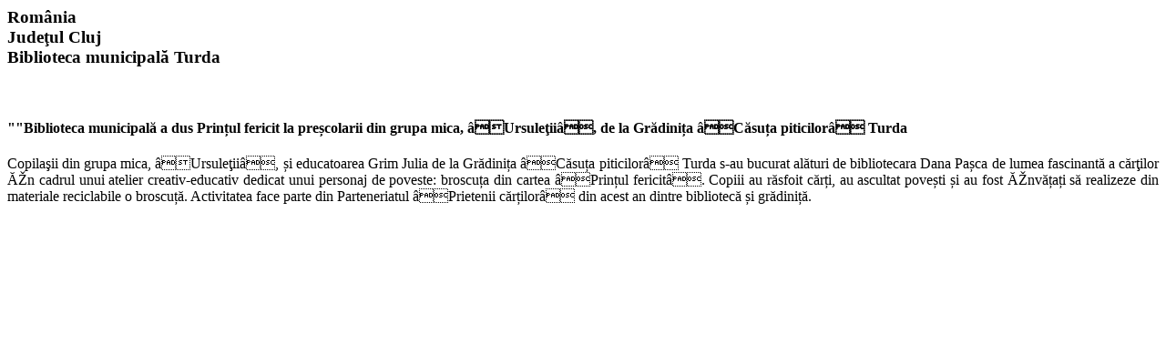

--- FILE ---
content_type: text/html
request_url: http://bibliotecaturda.ro/afis_stire.php?id=876
body_size: 773
content:
<html><head>
<title>Biblioteca municipala Turda</title>
<META http-equiv=Content-Type content="text/html; charset=iso-8859-2">
<!-- <link href="css/style.css" rel="stylesheet" type="text/css"> -->
<!-- <style>
	blockquote {
		MARGIN-TOP: 0px;	MARGIN-BOTTOM: 0px; MARGIN-LEFT: 15px;
	}
	H1, H2, H3, H4, H5, H6 {
		PADDING: 0px; MARGIN: 0px; border:0px;
	}
	P {
		PADDING: 0px; MARGIN: 0px; border:0px;
	}
	UL {
		PADDING: 0px; MARGIN: 0px; border:0px;
	}
	LI {
		PADDING: 0px; MARGIN: 0px; border:0px;
	}
	DIV {
		PADDING: 0px; MARGIN: 0px; border:0px;
	}
</style> -->
</head>
<body>
<h3>România <br />Judeţul Cluj<br />Biblioteca municipală Turda</h3><br /><h4>""Biblioteca municipal&#259; a dus Prin&#539;ul fericit la pre&#537;colarii din grupa mica, âUrsule&#355;iiâ, de la Gr&#259;dini&#539;a âC&#259;su&#539;a piticilorâ Turda</h4><p align=justify>Copila&#351;ii din grupa mica, âUrsule&#355;iiâ, &#537;i educatoarea Grim Julia de la Gr&#259;dini&#539;a âC&#259;su&#539;a piticilorâ Turda s-au bucurat al&#259;turi de bibliotecara Dana Pa&#537;ca de lumea fascinant&#259; a c&#259;r&#355;ilor ĂŽn cadrul unui atelier creativ-educativ dedicat unui personaj de poveste: broscu&#539;a din cartea âPrin&#539;ul fericitâ. Copiii au r&#259;sfoit c&#259;r&#539;i, au ascultat pove&#537;ti &#537;i au fost ĂŽnv&#259;&#539;a&#539;i s&#259; realizeze din materiale reciclabile o broscu&#539;&#259;.
Activitatea face parte din Parteneriatul âPrietenii c&#259;r&#539;ilorâ din acest an dintre bibliotec&#259; &#537;i gr&#259;dini&#539;&#259;.</p></body>
</html>